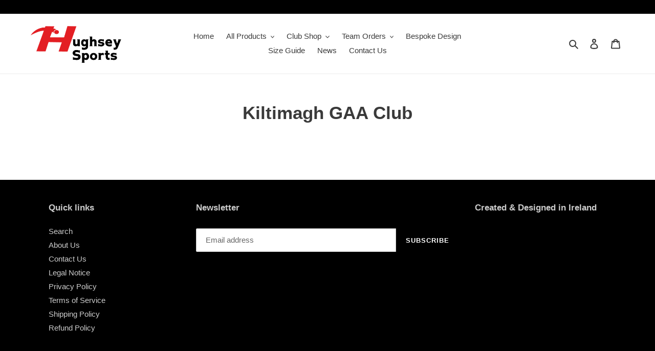

--- FILE ---
content_type: text/css
request_url: https://amaicdn.com/timer-app/store/2d2b1e5333bceb0391ad48b124210fbd.css?1768646792569
body_size: 337
content:
#sct-timer-17600 .sct-timer:not(.sct-timer-mobile)[data-editable="general"] {
	background-color: #ffffff;
	padding-top: 8px;
	border-color: #ffffff;
	border-width: 0;
	color: rgba(255,255,255,0.25);
	-webkit-mask-image: none;
	background-image: none;
	background-position: 0% 0%;
	padding-bottom: 8px;
}
#sct-timer-17600 .sct-timer:not(.sct-timer-mobile) [data-editable="message-before-countdown"] {
	color: #ff0b00;
	font-family: Oswald, inherit;
	font-style: normal;
	font-weight: bold;
	text-decoration: none;
	font-size: 20px;
}
#sct-timer-17600 .sct-timer:not(.sct-timer-mobile) [data-editable="countdown"] {
	background-color: #282028;
	box-shadow: 0px 12px 36px rgba(255,255,255,0);
	color: #ff6904;
	border-color: #ff0000;
	border-width: 1px;
	border-radius: 8px;
	font-family: Oswald, inherit;
	font-size: 36px;
}
#sct-timer-17600 .sct-timer:not(.sct-timer-mobile) [data-editable="countdown-labels"] {
	color: #ff0041;
	font-family: Montserrat, inherit;
	font-style: normal;
	font-weight: bold;
	text-decoration: none;
	font-size: 13px;
}
#sct-timer-17600 .sct-timer:not(.sct-timer-mobile) [data-editable="countdown-colons"] {
	color: #F9E3D4;
	font-family: Oswald, inherit;
	font-size: 36px;
}
#sct-timer-17600 .sct-timer:not(.sct-timer-mobile) [data-editable="message-after-countdown"] {
	color: #ff0b00;
	font-family: Montserrat, inherit;
	font-style: normal;
	font-weight: bold;
	text-decoration: none;
	font-size: 18px;
}
#sct-timer-17600 .sct-timer:not(.sct-timer-mobile) [data-editable="link"] {
	color: #FF4A42;
	font-family: Montserrat, inherit;
	font-style: normal;
	font-weight: normal;
	text-decoration: underline;
	font-size: 18px;
}
#sct-timer-17600 .sct-timer:not(.sct-timer-mobile) [data-editable="button"] {
	background-color: #FF4A42;
	border-color: #F9E3D4;
	border-width: 1px;
	border-radius: 4px;
	color: #F9E3D4;
	font-family: Montserrat, inherit;
	font-style: normal;
	font-weight: bold;
	text-decoration: none;
	font-size: 14px;
	padding-top: 8px;
	padding-left: 16px;
	padding-bottom: 8px;
	padding-right: 16px;
}
#sct-timer-17600 .sct-timer:not(.sct-timer-mobile) [data-editable="button-link"] {
	text-decoration: none;
}
#sct-timer-17600 .sct-timer:not(.sct-timer-mobile) [data-editable="countdown-leaf"] {
	background-color: #282028;
	border-width: 1px;
	border-radius: 8px;
	border-color: #ff0000;
}
#sct-timer-17600 .sct-timer:not(.sct-timer-mobile) [data-editable="countdown-leaf-2"] {
	background-color: #282028;
	border-width: 1px;
	border-radius: 8px;
	border-color: #ff0000;
	box-shadow: none;
	line-height: 50px;
}
#sct-timer-17600 .sct-timer:not(.sct-timer-mobile) [data-editable="pattern"] {
	background-color: rgba(0, 0, 0, 0);
	-webkit-mask-image: none;
}
#sct-timer-17600 .sct-timer.sct-timer-mobile[data-editable="general"] {
	background-color: #ffffff;
	padding-top: 12px;
	border-color: #ffffff;
	border-width: 0;
	color: rgba(255,255,255,0.25);
	-webkit-mask-image: none;
	background-image: none;
	background-position: 0% 0%;
	padding-bottom: 12px;
}
#sct-timer-17600 .sct-timer.sct-timer-mobile [data-editable="message-before-countdown"] {
	color: #ff0b00;
	font-family: Oswald, inherit;
	font-style: normal;
	font-weight: bold;
	text-decoration: none;
	font-size: 18px;
}
#sct-timer-17600 .sct-timer.sct-timer-mobile [data-editable="countdown"] {
	background-color: #282028;
	box-shadow: 0px 12px 36px rgba(255,255,255,0);
	color: #ff6904;
	border-color: #ff0000;
	border-width: 1px;
	border-radius: 8px;
	font-family: Oswald, inherit;
	font-size: 18px;
}
#sct-timer-17600 .sct-timer.sct-timer-mobile [data-editable="countdown-labels"] {
	color: #ff0041;
	font-family: Montserrat, inherit;
	font-style: normal;
	font-weight: bold;
	text-decoration: none;
	font-size: 8px;
}
#sct-timer-17600 .sct-timer.sct-timer-mobile [data-editable="countdown-colons"] {
	color: #F9E3D4;
	font-family: Oswald, inherit;
	font-size: 18px;
}
#sct-timer-17600 .sct-timer.sct-timer-mobile [data-editable="message-after-countdown"] {
	color: #ff0b00;
	font-family: Montserrat, inherit;
	font-style: normal;
	font-weight: bold;
	text-decoration: none;
	font-size: 14px;
}
#sct-timer-17600 .sct-timer.sct-timer-mobile [data-editable="link"] {
	color: #FF4A42;
	font-family: Montserrat, inherit;
	font-style: normal;
	font-weight: normal;
	text-decoration: underline;
	font-size: 14px;
}
#sct-timer-17600 .sct-timer.sct-timer-mobile [data-editable="button"] {
	background-color: #FF4A42;
	border-color: #F9E3D4;
	border-width: 1px;
	border-radius: 4px;
	color: #F9E3D4;
	font-family: Montserrat, inherit;
	font-style: normal;
	font-weight: bold;
	text-decoration: none;
	font-size: 15px;
	padding-top: 0px;
	padding-bottom: 0px;
}
#sct-timer-17600 .sct-timer.sct-timer-mobile [data-editable="button-link"] {
	text-decoration: none;
}
#sct-timer-17600 .sct-timer.sct-timer-mobile [data-editable="countdown-leaf"] {
	background-color: #282028;
	border-width: 1px;
	border-radius: 8px;
	border-color: #ff0000;
}
#sct-timer-17600 .sct-timer.sct-timer-mobile [data-editable="countdown-leaf-2"] {
	background-color: #282028;
	border-width: 1px;
	border-radius: 8px;
	border-color: #ff0000;
	box-shadow: none;
	line-height: 24px;
}
#sct-timer-17600 .sct-timer.sct-timer-mobile [data-editable="pattern"] {
	background-color: rgba(0, 0, 0, 0);
	-webkit-mask-image: none;
}
 #sct-timer-17904 .sct-timer:not(.sct-timer-mobile)[data-editable="general"] {
	background-color: #ffffff;
	padding-top: 17px;
	border-color: #ffffff;
	border-width: 0;
	color: rgba(255,255,255,0.25);
	-webkit-mask-image: none;
	background-image: none;
	background-position: 0% 0%;
	padding-bottom: 17px;
}
#sct-timer-17904 .sct-timer:not(.sct-timer-mobile) [data-editable="message-before-countdown"] {
	color: #ff0b00;
	font-family: Oswald, inherit;
	font-style: normal;
	font-weight: bold;
	text-decoration: none;
	font-size: 36px;
}
#sct-timer-17904 .sct-timer:not(.sct-timer-mobile) [data-editable="countdown"] {
	background-color: #282028;
	box-shadow: 0px 12px 36px rgba(255,255,255,0);
	color: #ff6904;
	border-color: #ff0000;
	border-width: 1px;
	border-radius: 8px;
	font-family: Oswald, inherit;
	font-size: 36px;
}
#sct-timer-17904 .sct-timer:not(.sct-timer-mobile) [data-editable="countdown-labels"] {
	color: #ff0041;
	font-family: Montserrat, inherit;
	font-style: normal;
	font-weight: bold;
	text-decoration: none;
	font-size: 13px;
}
#sct-timer-17904 .sct-timer:not(.sct-timer-mobile) [data-editable="countdown-colons"] {
	color: #F9E3D4;
	font-family: Oswald, inherit;
	font-size: 36px;
}
#sct-timer-17904 .sct-timer:not(.sct-timer-mobile) [data-editable="message-after-countdown"] {
	color: #ff0b00;
	font-family: Montserrat, inherit;
	font-style: normal;
	font-weight: bold;
	text-decoration: none;
	font-size: 24px;
}
#sct-timer-17904 .sct-timer:not(.sct-timer-mobile) [data-editable="link"] {
	color: #FF4A42;
	font-family: Montserrat, inherit;
	font-style: normal;
	font-weight: normal;
	text-decoration: underline;
	font-size: 18px;
}
#sct-timer-17904 .sct-timer:not(.sct-timer-mobile) [data-editable="button"] {
	background-color: #FF4A42;
	border-color: #F9E3D4;
	border-width: 1px;
	border-radius: 4px;
	color: #F9E3D4;
	font-family: Montserrat, inherit;
	font-style: normal;
	font-weight: bold;
	text-decoration: none;
	font-size: 14px;
	padding-top: 8px;
	padding-left: 16px;
	padding-bottom: 8px;
	padding-right: 16px;
}
#sct-timer-17904 .sct-timer:not(.sct-timer-mobile) [data-editable="button-link"] {
	text-decoration: none;
}
#sct-timer-17904 .sct-timer:not(.sct-timer-mobile) [data-editable="countdown-leaf"] {
	background-color: #282028;
	border-width: 1px;
	border-radius: 8px;
	border-color: #ff0000;
}
#sct-timer-17904 .sct-timer:not(.sct-timer-mobile) [data-editable="countdown-leaf-2"] {
	background-color: #282028;
	border-width: 1px;
	border-radius: 8px;
	border-color: #ff0000;
	box-shadow: none;
	line-height: 50px;
}
#sct-timer-17904 .sct-timer:not(.sct-timer-mobile) [data-editable="pattern"] {
	background-color: rgba(0, 0, 0, 0);
	-webkit-mask-image: none;
}
#sct-timer-17904 .sct-timer.sct-timer-mobile[data-editable="general"] {
	background-color: #ffffff;
	padding-top: 12px;
	border-color: #ffffff;
	border-width: 0;
	color: rgba(255,255,255,0.25);
	-webkit-mask-image: none;
	background-image: none;
	background-position: 0% 0%;
	padding-bottom: 12px;
}
#sct-timer-17904 .sct-timer.sct-timer-mobile [data-editable="message-before-countdown"] {
	color: #ff0b00;
	font-family: Oswald, inherit;
	font-style: normal;
	font-weight: bold;
	text-decoration: none;
	font-size: 18px;
}
#sct-timer-17904 .sct-timer.sct-timer-mobile [data-editable="countdown"] {
	background-color: #282028;
	box-shadow: 0px 12px 36px rgba(255,255,255,0);
	color: #ff6904;
	border-color: #ff0000;
	border-width: 1px;
	border-radius: 8px;
	font-family: Oswald, inherit;
	font-size: 18px;
}
#sct-timer-17904 .sct-timer.sct-timer-mobile [data-editable="countdown-labels"] {
	color: #ff0041;
	font-family: Montserrat, inherit;
	font-style: normal;
	font-weight: bold;
	text-decoration: none;
	font-size: 8px;
}
#sct-timer-17904 .sct-timer.sct-timer-mobile [data-editable="countdown-colons"] {
	color: #F9E3D4;
	font-family: Oswald, inherit;
	font-size: 18px;
}
#sct-timer-17904 .sct-timer.sct-timer-mobile [data-editable="message-after-countdown"] {
	color: #ff0b00;
	font-family: Montserrat, inherit;
	font-style: normal;
	font-weight: bold;
	text-decoration: none;
	font-size: 14px;
}
#sct-timer-17904 .sct-timer.sct-timer-mobile [data-editable="link"] {
	color: #FF4A42;
	font-family: Montserrat, inherit;
	font-style: normal;
	font-weight: normal;
	text-decoration: underline;
	font-size: 14px;
}
#sct-timer-17904 .sct-timer.sct-timer-mobile [data-editable="button"] {
	background-color: #FF4A42;
	border-color: #F9E3D4;
	border-width: 1px;
	border-radius: 4px;
	color: #F9E3D4;
	font-family: Montserrat, inherit;
	font-style: normal;
	font-weight: bold;
	text-decoration: none;
	font-size: 15px;
	padding-top: 0px;
	padding-bottom: 0px;
}
#sct-timer-17904 .sct-timer.sct-timer-mobile [data-editable="button-link"] {
	text-decoration: none;
}
#sct-timer-17904 .sct-timer.sct-timer-mobile [data-editable="countdown-leaf"] {
	background-color: #282028;
	border-width: 1px;
	border-radius: 8px;
	border-color: #ff0000;
}
#sct-timer-17904 .sct-timer.sct-timer-mobile [data-editable="countdown-leaf-2"] {
	background-color: #282028;
	border-width: 1px;
	border-radius: 8px;
	border-color: #ff0000;
	box-shadow: none;
	line-height: 24px;
}
#sct-timer-17904 .sct-timer.sct-timer-mobile [data-editable="pattern"] {
	background-color: rgba(0, 0, 0, 0);
	-webkit-mask-image: none;
}
 #sct-timer-19696 .sct-timer:not(.sct-timer-mobile)[data-editable="general"] {
	background-color: #ffffff;
	padding-top: 17px;
	border-color: #ffffff;
	border-width: 0;
	color: rgba(255,255,255,0.25);
	-webkit-mask-image: none;
	padding-bottom: 17px;
}
#sct-timer-19696 .sct-timer:not(.sct-timer-mobile) [data-editable="message-before-countdown"] {
	color: #ff0b00;
	font-family: Oswald, inherit;
	font-style: normal;
	font-weight: bold;
	text-decoration: none;
	font-size: 36px;
}
#sct-timer-19696 .sct-timer:not(.sct-timer-mobile) [data-editable="countdown"] {
	background-color: #282028;
	box-shadow: 0px 12px 36px rgba(255,255,255,0);
	color: #ff6904;
	border-color: #ff0000;
	border-width: 1px;
	border-radius: 8px;
	font-family: Oswald, inherit;
	font-size: 36px;
}
#sct-timer-19696 .sct-timer:not(.sct-timer-mobile) [data-editable="countdown-labels"] {
	color: #ff0041;
	font-family: Montserrat, inherit;
	font-style: normal;
	font-weight: bold;
	text-decoration: none;
	font-size: 13px;
}
#sct-timer-19696 .sct-timer:not(.sct-timer-mobile) [data-editable="countdown-colons"] {
	color: #F9E3D4;
	font-family: Oswald, inherit;
	font-size: 36px;
}
#sct-timer-19696 .sct-timer:not(.sct-timer-mobile) [data-editable="message-after-countdown"] {
	color: #ff0b00;
	font-family: Montserrat, inherit;
	font-style: normal;
	font-weight: bold;
	text-decoration: none;
	font-size: 24px;
}
#sct-timer-19696 .sct-timer:not(.sct-timer-mobile) [data-editable="link"] {
	color: #FF4A42;
	font-family: Montserrat, inherit;
	font-style: normal;
	font-weight: normal;
	text-decoration: underline;
	font-size: 18px;
}
#sct-timer-19696 .sct-timer:not(.sct-timer-mobile) [data-editable="button"] {
	background-color: #FF4A42;
	border-color: #F9E3D4;
	border-width: 1px;
	border-radius: 4px;
	color: #F9E3D4;
	font-family: Montserrat, inherit;
	font-style: normal;
	font-weight: bold;
	text-decoration: none;
	font-size: 14px;
	padding-top: 8px;
	padding-left: 16px;
	padding-bottom: 8px;
	padding-right: 16px;
}
#sct-timer-19696 .sct-timer:not(.sct-timer-mobile) [data-editable="button-link"] {
	text-decoration: none;
}
#sct-timer-19696 .sct-timer:not(.sct-timer-mobile) [data-editable="countdown-leaf"] {
	background-color: #282028;
	border-width: 1px;
	border-radius: 8px;
	border-color: #ff0000;
}
#sct-timer-19696 .sct-timer:not(.sct-timer-mobile) [data-editable="countdown-leaf-2"] {
	background-color: #282028;
	border-width: 1px;
	border-radius: 8px;
	border-color: #ff0000;
	line-height: 50px;
}
#sct-timer-19696 .sct-timer:not(.sct-timer-mobile) [data-editable="pattern"] {
	background-color: rgba(0, 0, 0, 0);
	-webkit-mask-image: none;
}
#sct-timer-19696 .sct-timer.sct-timer-mobile[data-editable="general"] {
	background-color: #ffffff;
	padding-top: 12px;
	border-color: #ffffff;
	border-width: 0;
	color: rgba(255,255,255,0.25);
	-webkit-mask-image: none;
	padding-bottom: 12px;
}
#sct-timer-19696 .sct-timer.sct-timer-mobile [data-editable="message-before-countdown"] {
	color: #ff0b00;
	font-family: Oswald, inherit;
	font-style: normal;
	font-weight: bold;
	text-decoration: none;
	font-size: 18px;
}
#sct-timer-19696 .sct-timer.sct-timer-mobile [data-editable="countdown"] {
	background-color: #282028;
	box-shadow: 0px 12px 36px rgba(255,255,255,0);
	color: #ff6904;
	border-color: #ff0000;
	border-width: 1px;
	border-radius: 8px;
	font-family: Oswald, inherit;
	font-size: 18px;
}
#sct-timer-19696 .sct-timer.sct-timer-mobile [data-editable="countdown-labels"] {
	color: #ff0041;
	font-family: Montserrat, inherit;
	font-style: normal;
	font-weight: bold;
	text-decoration: none;
	font-size: 8px;
}
#sct-timer-19696 .sct-timer.sct-timer-mobile [data-editable="countdown-colons"] {
	color: #F9E3D4;
	font-family: Oswald, inherit;
	font-size: 18px;
}
#sct-timer-19696 .sct-timer.sct-timer-mobile [data-editable="message-after-countdown"] {
	color: #ff0b00;
	font-family: Montserrat, inherit;
	font-style: normal;
	font-weight: bold;
	text-decoration: none;
	font-size: 14px;
}
#sct-timer-19696 .sct-timer.sct-timer-mobile [data-editable="link"] {
	color: #FF4A42;
	font-family: Montserrat, inherit;
	font-style: normal;
	font-weight: normal;
	text-decoration: underline;
	font-size: 14px;
}
#sct-timer-19696 .sct-timer.sct-timer-mobile [data-editable="button"] {
	background-color: #FF4A42;
	border-color: #F9E3D4;
	border-width: 1px;
	border-radius: 4px;
	color: #F9E3D4;
	font-family: Montserrat, inherit;
	font-style: normal;
	font-weight: bold;
	text-decoration: none;
	font-size: 15px;
	padding-top: 0px;
	padding-bottom: 0px;
}
#sct-timer-19696 .sct-timer.sct-timer-mobile [data-editable="button-link"] {
	text-decoration: none;
}
#sct-timer-19696 .sct-timer.sct-timer-mobile [data-editable="countdown-leaf"] {
	background-color: #282028;
	border-width: 1px;
	border-radius: 8px;
	border-color: #ff0000;
}
#sct-timer-19696 .sct-timer.sct-timer-mobile [data-editable="countdown-leaf-2"] {
	background-color: #282028;
	border-width: 1px;
	border-radius: 8px;
	border-color: #ff0000;
	line-height: 24px;
}
#sct-timer-19696 .sct-timer.sct-timer-mobile [data-editable="pattern"] {
	background-color: rgba(0, 0, 0, 0);
	-webkit-mask-image: none;
}
 #sct-timer-21532 .sct-timer:not(.sct-timer-mobile)[data-editable="general"] {
	background-color: #ffffff;
	padding-top: 17px;
	border-color: #ffffff;
	border-width: 0px;
	color: rgba(255,255,255,0.25);
	-webkit-mask-image: none;
	background-image: none;
	background-position: 0% 0%;
	padding-bottom: 17px;
}
#sct-timer-21532 .sct-timer:not(.sct-timer-mobile) [data-editable="message-before-countdown"] {
	color: #ff0b00;
	font-family: Oswald, inherit;
	font-style: normal;
	font-weight: bold;
	text-decoration: none;
	font-size: 25px;
}
#sct-timer-21532 .sct-timer:not(.sct-timer-mobile) [data-editable="countdown"] {
	background-color: #282028;
	box-shadow: 0px 12px 36px rgba(255,255,255,0);
	color: #ff6904;
	border-color: #ff0000;
	border-width: 1px;
	border-radius: 8px;
	font-family: Oswald, inherit;
	font-size: 36px;
}
#sct-timer-21532 .sct-timer:not(.sct-timer-mobile) [data-editable="countdown-labels"] {
	color: #ff0041;
	font-family: Montserrat, inherit;
	font-style: normal;
	font-weight: bold;
	text-decoration: none;
	font-size: 13px;
}
#sct-timer-21532 .sct-timer:not(.sct-timer-mobile) [data-editable="countdown-colons"] {
	color: #F9E3D4;
	font-family: Oswald, inherit;
	font-size: 36px;
}
#sct-timer-21532 .sct-timer:not(.sct-timer-mobile) [data-editable="message-after-countdown"] {
	color: #ff0b00;
	font-family: Montserrat, inherit;
	font-style: normal;
	font-weight: bold;
	text-decoration: none;
	font-size: 24px;
}
#sct-timer-21532 .sct-timer:not(.sct-timer-mobile) [data-editable="link"] {
	color: #FF4A42;
	font-family: Montserrat, inherit;
	font-style: normal;
	font-weight: normal;
	text-decoration: underline;
	font-size: 18px;
}
#sct-timer-21532 .sct-timer:not(.sct-timer-mobile) [data-editable="button"] {
	background-color: #FF4A42;
	border-color: #F9E3D4;
	border-width: 1px;
	border-radius: 4px;
	color: #F9E3D4;
	font-family: Montserrat, inherit;
	font-style: normal;
	font-weight: bold;
	text-decoration: none;
	font-size: 14px;
	padding-top: 8px;
	padding-left: 16px;
	padding-bottom: 8px;
	padding-right: 16px;
}
#sct-timer-21532 .sct-timer:not(.sct-timer-mobile) [data-editable="button-link"] {
	text-decoration: none;
}
#sct-timer-21532 .sct-timer:not(.sct-timer-mobile) [data-editable="countdown-leaf"] {
	background-color: #282028;
	border-width: 1px;
	border-radius: 8px;
	border-color: #ff0000;
}
#sct-timer-21532 .sct-timer:not(.sct-timer-mobile) [data-editable="countdown-leaf-2"] {
	background-color: #282028;
	border-width: 1px;
	border-radius: 8px;
	border-color: #ff0000;
	box-shadow: none;
	line-height: 50px;
}
#sct-timer-21532 .sct-timer:not(.sct-timer-mobile) [data-editable="pattern"] {
	background-color: rgba(0, 0, 0, 0);
	-webkit-mask-image: none;
}
#sct-timer-21532 .sct-timer.sct-timer-mobile[data-editable="general"] {
	background-color: #ffffff;
	padding-top: 12px;
	border-color: #ffffff;
	border-width: 0;
	color: rgba(255,255,255,0.25);
	-webkit-mask-image: none;
	background-image: none;
	background-position: 0% 0%;
	padding-bottom: 12px;
}
#sct-timer-21532 .sct-timer.sct-timer-mobile [data-editable="message-before-countdown"] {
	color: #ff0b00;
	font-family: Oswald, inherit;
	font-style: normal;
	font-weight: bold;
	text-decoration: none;
	font-size: 18px;
}
#sct-timer-21532 .sct-timer.sct-timer-mobile [data-editable="countdown"] {
	background-color: #282028;
	box-shadow: 0px 12px 36px rgba(255,255,255,0);
	color: #ff6904;
	border-color: #ff0000;
	border-width: 1px;
	border-radius: 8px;
	font-family: Oswald, inherit;
	font-size: 18px;
}
#sct-timer-21532 .sct-timer.sct-timer-mobile [data-editable="countdown-labels"] {
	color: #ff0041;
	font-family: Montserrat, inherit;
	font-style: normal;
	font-weight: bold;
	text-decoration: none;
	font-size: 8px;
}
#sct-timer-21532 .sct-timer.sct-timer-mobile [data-editable="countdown-colons"] {
	color: #F9E3D4;
	font-family: Oswald, inherit;
	font-size: 18px;
}
#sct-timer-21532 .sct-timer.sct-timer-mobile [data-editable="message-after-countdown"] {
	color: #ff0b00;
	font-family: Montserrat, inherit;
	font-style: normal;
	font-weight: bold;
	text-decoration: none;
	font-size: 14px;
}
#sct-timer-21532 .sct-timer.sct-timer-mobile [data-editable="link"] {
	color: #FF4A42;
	font-family: Montserrat, inherit;
	font-style: normal;
	font-weight: normal;
	text-decoration: underline;
	font-size: 14px;
}
#sct-timer-21532 .sct-timer.sct-timer-mobile [data-editable="button"] {
	background-color: #FF4A42;
	border-color: #F9E3D4;
	border-width: 1px;
	border-radius: 4px;
	color: #F9E3D4;
	font-family: Montserrat, inherit;
	font-style: normal;
	font-weight: bold;
	text-decoration: none;
	font-size: 15px;
	padding-top: 0px;
	padding-bottom: 0px;
}
#sct-timer-21532 .sct-timer.sct-timer-mobile [data-editable="button-link"] {
	text-decoration: none;
}
#sct-timer-21532 .sct-timer.sct-timer-mobile [data-editable="countdown-leaf"] {
	background-color: #282028;
	border-width: 1px;
	border-radius: 8px;
	border-color: #ff0000;
}
#sct-timer-21532 .sct-timer.sct-timer-mobile [data-editable="countdown-leaf-2"] {
	background-color: #282028;
	border-width: 1px;
	border-radius: 8px;
	border-color: #ff0000;
	box-shadow: none;
	line-height: 24px;
}
#sct-timer-21532 .sct-timer.sct-timer-mobile [data-editable="pattern"] {
	background-color: rgba(0, 0, 0, 0);
	-webkit-mask-image: none;
}


--- FILE ---
content_type: text/javascript
request_url: https://hughseysports.com/cdn/shop/t/1/assets/custom.js?v=55907714324336607221620666448
body_size: -505
content:
function validate(){var found=!0,options=document.getElementsByClassName("single-option-selector");return options.forEach(function(item,index){item.value||(found=!1)}),found}var selects=document.getElementsByClassName("single-option-selector");selects.forEach(function(item,index){for(i=0;i<item.options.length;++i)(item.options[i].value=="Regular Fit"||item.options[i].value=="Jersey Number"||name=="Initials")&&(item.options[i]=null)});var selects=document.getElementsByClassName("product-form__variants");selects.forEach(function(item,index){for(i=0;i<item.options.length;++i){var name2=item.options[i].text.replace("Regular Fit - Sold out","Regular Fit");name2=="Regular Fit"||name2=="Jersey Number"||name2=="Initials"}});function removeItem(url){return!1}
//# sourceMappingURL=/cdn/shop/t/1/assets/custom.js.map?v=55907714324336607221620666448


--- FILE ---
content_type: application/x-javascript
request_url: https://amaicdn.com/timer-app/store/2d2b1e5333bceb0391ad48b124210fbd.js?1768646792569
body_size: 304
content:
if(typeof Spurit === 'undefined') var Spurit = {};
if(typeof Spurit.CountdownTimer === 'undefined') Spurit.CountdownTimer = {};
Spurit.CountdownTimer.settings = {"timers":[{"id":17600,"enabled":true,"type":"timer","style_id":1,"settings":{"display":{"bar":{"applyTo":"collections","isSticky":false,"location":"top","pages":[],"productIds":[],"collectionIds":[284189327515]},"type":"bar","widget":{"selector":{"auto":true,"position":"before","selector":"form[action=\"\/cart\/add\"] [type=submit]"},"productIds":[]}},"countdownType":{"same":{"timeEnd":"2022-10-06T23:00:00Z","duration":{"days":0,"hours":0,"minutes":0},"repeating":0,"timeStart":"2022-09-25T23:39:00.000Z","repetitionLimit":0,"isRepetitionSelected":false},"type":"same","independent":{"duration":{"days":0,"hours":0,"minutes":0},"activeFrom":"2021-04-29T23:39:33.000Z","activeTill":null,"repeatAfterFinish":false,"isActivePeriodSelected":true}},"hideBeforeFinishSeconds":0,"isHidedBeforeFinishCheckbox":false},"design":{"messageBefore":{"isSelected":true,"value":"CLUB SHOP CLOSES IN"},"messageAfter":{"isSelected":true,"value":"DONT MISS OUT!!"},"countdownLabels":{"isSelected":true,"days":"DAYS","hours":"HOURS","minutes":"MINUTES","seconds":"SECONDS"},"countdownColons":true,"link":{"isSelected":false,"name":"Get discount","url":""},"button":{"isSelected":false,"name":"Shop now","url":""},"extraZeros":"hours_and_days","templateName":"custom","hasChanges":false},"popup":[],"delivery":[],"popup_notification":[],"spinning_wheel":[],"reserved_cart_timer":[],"display_type":"bar","display_all":false,"email_ui_config":null,"enable_email_embed":false,"gif_name":null,"deleted_at":null,"copied":0,"priority":17600,"is_syncing":0,"left_deviation":12,"top_deviation":0,"gif_url":null},{"id":17904,"enabled":true,"type":"timer","style_id":1,"settings":{"display":{"bar":{"applyTo":"collections","isSticky":false,"location":"top","pages":[],"productIds":[],"collectionIds":[263692320923,288738082971]},"type":"bar","widget":{"selector":{"auto":true,"position":"before","selector":"form[action=\"\/cart\/add\"] [type=submit]"},"productIds":[]}},"countdownType":{"same":{"timeEnd":"2022-10-05T23:00:00Z","duration":{"days":0,"hours":0,"minutes":0},"repeating":0,"timeStart":"2022-09-25T23:00:00.000Z","repetitionLimit":0,"isRepetitionSelected":false},"type":"same","independent":{"duration":{"days":0,"hours":0,"minutes":0},"activeFrom":"2021-05-08T00:13:57.000Z","activeTill":null,"repeatAfterFinish":false,"isActivePeriodSelected":true}},"hideBeforeFinishSeconds":0,"isHidedBeforeFinishCheckbox":false},"design":{"messageBefore":{"isSelected":true,"value":"Club Shop Closes in "},"messageAfter":{"isSelected":true,"value":"Don't miss out!"},"countdownLabels":{"isSelected":true,"days":"DAYS","hours":"HOURS","minutes":"MINUTES","seconds":"SECONDS"},"countdownColons":true,"link":{"isSelected":false,"name":"Get discount","url":""},"button":{"isSelected":false,"name":"Shop now","url":""},"extraZeros":"hours_and_days","templateName":"custom","hasChanges":false},"popup":[],"delivery":[],"popup_notification":[],"spinning_wheel":[],"reserved_cart_timer":[],"display_type":"bar","display_all":false,"email_ui_config":null,"enable_email_embed":false,"gif_name":null,"deleted_at":null,"copied":0,"priority":17904,"is_syncing":0,"left_deviation":12,"top_deviation":0,"gif_url":null}],"timezone":"Europe\/Dublin"};
Spurit.CountdownTimer.appApiUrl = "https://countdowntimer.amai.com/api";

--- FILE ---
content_type: application/javascript
request_url: https://cdn.kilatechapps.com/media/urgencypack/53647933595.min.js?shop=hughseysports.myshopify.com
body_size: 3362
content:

    if(typeof Cookie_UP_KT==="undefined"){
        Cookie_UP_KT = { }
        Cookie_UP_KT.setCookie = (cname, cvalue, sec=120) => {
            var d = new Date();
            d.setTime(d.getTime() + (sec*1000));
            var expires = "expires="+ d.toUTCString();
            document.cookie = cname + "=" + cvalue + ";" + expires + ";path=/";
        }
        Cookie_UP_KT.getCookie = (cname) => {
            var name = cname + "=";
            var decodedCookie = decodeURIComponent(document.cookie);
            var ca = decodedCookie.split(';');
            for(var i = 0; i <ca.length; i++) {
                var c = ca[i];
                while (c.charAt(0) == ' ') {
                    c = c.substring(1);
                }
                if (c.indexOf(name) == 0) {
                    return c.substring(name.length, c.length);
                }
            }
            return null;
        }

        if(!window.jQuery){
            var script_jquery = document.createElement('script');
            script_jquery.type = 'text/javascript';
            script_jquery.src = "https://code.jquery.com/jquery-2.2.4.min.js";
            script_jquery.onload = kilatech_urgency_pack;
            document.head.appendChild(script_jquery);
        } else {
            kilatech_urgency_pack();
        };

        function kilatech_urgency_pack() {
            kilatech_page="";
            kilatech_available=false;
            kilatech_tags="";
            kilatech_sale=false;

            var handlerO = window.location.pathname.split("/").pop();
            var handler = handlerO.split("?")[0];
            var handlerreq = jQuery.getJSON('/products/'+handler+".js", (res)=>{
                kilatech_page="product";

                // Check availability
                if (res.available==true){ kilatech_available=true;}

                // Check tag
                kilatech_tags=res.tags;

                // Check sale
                for (var i in res.variants) {
                    if (res.variants[i].compare_at_price!=null){
                        if (res.variants[i].price<res.variants[i].compare_at_price) {kilatech_sale=true; break;}
                    }
                }
            })
            handlerreq.fail(()=>{
                kilatech_page="home"
                if (handlerO=="cart") { kilatech_page="cart" };
            });
            
            handlerreq.always(()=>{

                // TIMER CONTENT START
var timer_style = document.createElement('style');timer_style.id = "timer_KT_css";timer_style.innerHTML = ` #timer-kt3{width:100%;clear:both}#timer-kt2.timer-wrapper2{width:100%;line-height:1.5}@media(min-width:750px){#timer-kt2.timer-wrapper2{width:100%;line-height:1.5;clear:both}}#timer-kt.timer-wrapper{display:inline-block;width:100%;text-align:center}#timer-kt .timer-message{display:inline-block;color:rgba(255,0,0,1.00);font-family:Arial,Helvetica,sans-serif;font-weight:600}#timer-kt .timer{display:inline-block}#timer-kt .unit{text-align:center;display:block;color:rgba(0,0,0,1.00);font-family:Arial,Helvetica,sans-serif;font-weight:600}#timer-kt .sep{display:inline-block;vertical-align:bottom;border:solid 1px rgba(0,0,0,0);color:rgba(0,0,0,1.00);font-weight:600}#timer-kt .cell{display:inline-block;vertical-align:bottom}#timer-kt .number{position:relative;overflow:hidden}#timer-kt .number .next,#timer-kt .number .now{z-index:0;border-radius:10px;border:solid 1px;color:rgba(255,0,0,1.00);background-color:rgba(0,0,0,1.00);border-color:rgba(255,255,255,1.00);font-family:Arial,Helvetica,sans-serif;font-weight:600}#timer-kt.style1 .flip .next{-webkit-animation:slide-next-kt-up .8s ease-in-out both;animation:slide-next-kt-up .8s ease-in-out both}#timer-kt.style1 .flip .now{-webkit-animation:slide-now-kt-up .8s ease-in-out both;animation:slide-now-kt-up .8s ease-in-out both}@-webkit-keyframes slide-next-kt-up{0%{transform:translateY(-100%)}100%{transform:translateY(0)}}@keyframes slide-next-kt-up{0%{transform:translateY(-100%)}100%{transform:translateY(0)}}@-webkit-keyframes slide-now-kt-up{0%{transform:translateY(0)}100%{transform:translateY(100%)}}@keyframes slide-now-kt-up{0%{transform:translateY(0)}100%{transform:translateY(100%)}}#timer-kt.style1 .number .next{position:absolute;transform:translateY(-100%)}#timer-kt.style1 .number .now{position:relative}#timer-kt.style2 .flip .next{-webkit-animation:slide-next-r-kt-up .8s ease-in-out both;animation:slide-next-r-kt-up .8s ease-in-out both}#timer-kt.style2 .flip .now{-webkit-animation:slide-now-r-kt-up .8s ease-in-out both;animation:slide-now-r-kt-up .8s ease-in-out both}@-webkit-keyframes slide-next-r-kt-up{0%{transform:translateY(100%)}100%{transform:translateY(0)}}@keyframes slide-next-r-kt-up{0%{transform:translateY(100%)}100%{transform:translateY(0)}}@-webkit-keyframes slide-now-r-kt-up{0%{transform:translateY(0)}100%{transform:translateY(-100%)}}@keyframes slide-now-r-kt-up{0%{transform:translateY(0)}100%{transform:translateY(-100%)}}#timer-kt.style2 .number .next{position:absolute;transform:translateY(100%)}#timer-kt.style2 .number .now{position:relative}#timer-kt.style3 .flip .now{-webkit-transform-origin:center bottom;transform-origin:center bottom;-webkit-animation:flip-kt-up .8s ease-in-out both;animation:flip-kt-up .8s ease-in-out both}@-webkit-keyframes flip-kt-up{0%{-webkit-transform:rotateX(0deg);transform:rotateX(0deg)}70%{opacity:1}99%{-webkit-transform:rotateX(-90deg);transform:rotateX(-90deg)}100%{opacity:0}}@keyframes flip-kt-up{0%{-webkit-transform:rotateX(0deg);transform:rotateX(0deg)}70%{opacity:1}99%{-webkit-transform:rotateX(-90deg);transform:rotateX(-90deg)}100%{opacity:0}}#timer-kt.style3 .number{perspective:300px}#timer-kt.style3 .number .next{position:absolute;z-index:-1}#timer-kt.style3 .number .now{position:relative;z-index:0}#timer-kt.style4 .flip .now{-webkit-animation:slit-out-kt-up .8s ease-in-out both;animation:slit-out-kt-up .8s ease-in-out both}@-webkit-keyframes slit-out-kt-up{0%{-webkit-transform:translateZ(0) rotateY(0);transform:translateZ(0) rotateY(0);opacity:1}54%{-webkit-transform:translateZ(-160px) rotateY(87deg);transform:translateZ(-160px) rotateY(87deg);opacity:1}100%{-webkit-transform:translateZ(-800px) rotateY(90deg);transform:translateZ(-800px) rotateY(90deg);opacity:0}}@keyframes slit-out-kt-up{0%{-webkit-transform:translateZ(0) rotateY(0);transform:translateZ(0) rotateY(0);opacity:1}54%{-webkit-transform:translateZ(-160px) rotateY(87deg);transform:translateZ(-160px) rotateY(87deg);opacity:1}100%{-webkit-transform:translateZ(-800px) rotateY(90deg);transform:translateZ(-800px) rotateY(90deg);opacity:0}}#timer-kt.style4 .number .next{position:absolute}#timer-kt.style4 .number .now{position:relative}.fade-in-UP-KT{-webkit-animation:fade-in-anim-UP-KT 2s cubic-bezier(0.390,0.575,0.565,1.000) both;animation:fade-in-anim-UP-KT 2s cubic-bezier(0.390,0.575,0.565,1.000) both}@-webkit-keyframes fade-in-anim-UP-KT{0%{opacity:0}100%{opacity:1}}@keyframes fade-in-anim-UP-KT{0%{opacity:0}100%{opacity:1}}`;
configure_UP_style=()=>{var width=jQuery(".timer-wrapper").width();var cardpadding=width*14/1000;if(cardpadding>14){cardpadding=14;}
if(cardpadding<3){cardpadding=4;}
var seppadding=width*7/2000;if(cardpadding>5){}else{seppadding=0;}
var maxmainfontsize=26;var minmainfontsize=11;var mainfontsize=0;if(width<200){mainfontsize=minmainfontsize;}else if(width<350){mainfontsize=((maxmainfontsize-minmainfontsize)*(width-200)/150)+minmainfontsize;}else{mainfontsize=maxmainfontsize}
var maxtextfontsize=24;var mintextfontsize=12;var textfontsize=0;if(width<200){textfontsize=mintextfontsize;}else if(width<400){textfontsize=((maxtextfontsize-mintextfontsize)*(width-200)/200)+mintextfontsize;}else{textfontsize=maxtextfontsize}
var maxunitfontsize=11;var minunitfontsize=8;var unitfontsize=0;if(width<200){unitfontsize=minunitfontsize;}else if(width<400){unitfontsize=((maxunitfontsize-minunitfontsize)*(width-200)/200)+minunitfontsize;}else{unitfontsize=maxunitfontsize}
jQuery(".number").css({"font-size":mainfontsize+'pt'});jQuery(".sep").css({"font-size":mainfontsize+'pt'});jQuery(".unit").css({"font-size":unitfontsize+'pt'});jQuery(".timer-message").css({"font-size":textfontsize+'pt'});jQuery(".next").css({"padding":'0 '+cardpadding+'pt'});jQuery(".now").css({"padding":'0 '+cardpadding+'pt'});jQuery(".sep").css({"padding":'0 '+seppadding+'pt'});}
UP_KT_Doubler=(val)=>{var new_val_string=""+val;if(val<10){new_val_string="0"+val;}
return new_val_string;}
UP_KT_Animate_card=(new_val,old_val,unit)=>{var new_val_string=UP_KT_Doubler(new_val);jQuery("#timer-kt ."+unit+" .next").html(new_val_string);if(new_val!=old_val){jQuery("#timer-kt ."+unit+" .number").addClass("flip");window.setTimeout(()=>{jQuery("#timer-kt ."+unit+" .now").html(new_val_string);if(new_val!=old_val){jQuery("#timer-kt ."+unit+" .number").removeClass("flip");}},800);}}
UP_KT_Init_cards=()=>{var days_now=Math.floor(UP_KT_TOTAL_SEC/(60*60*24));var hrs_now=Math.floor((UP_KT_TOTAL_SEC%(60*60*24))/(60*60));var mins_now=Math.floor((UP_KT_TOTAL_SEC%(60*60))/60);var secs_now=UP_KT_TOTAL_SEC%(60);jQuery("#timer-kt .secs .next").html(UP_KT_Doubler(secs_now));jQuery("#timer-kt .mins .next").html(UP_KT_Doubler(mins_now));jQuery("#timer-kt .hours .next").html(UP_KT_Doubler(hrs_now));jQuery("#timer-kt .days .next").html(UP_KT_Doubler(days_now));jQuery("#timer-kt .secs .now").html(UP_KT_Doubler(secs_now));jQuery("#timer-kt .mins .now").html(UP_KT_Doubler(mins_now));jQuery("#timer-kt .hours .now").html(UP_KT_Doubler(hrs_now));jQuery("#timer-kt .days .now").html(UP_KT_Doubler(days_now));}
UP_KT_Update_cards=(UP_KT_TOTAL_SEC)=>{var days_now=Math.floor(UP_KT_TOTAL_SEC/(60*60*24));var hrs_now=Math.floor((UP_KT_TOTAL_SEC%(60*60*24))/(60*60));var mins_now=Math.floor((UP_KT_TOTAL_SEC%(60*60))/60);var secs_now=UP_KT_TOTAL_SEC%(60);var UP_KT_TOTAL_SEC_NEXT=UP_KT_TOTAL_SEC-1;var days=Math.floor(UP_KT_TOTAL_SEC_NEXT/(60*60*24));var hrs=Math.floor((UP_KT_TOTAL_SEC_NEXT%(60*60*24))/(60*60));var mins=Math.floor((UP_KT_TOTAL_SEC_NEXT%(60*60))/60);var secs=UP_KT_TOTAL_SEC_NEXT%(60);UP_KT_Animate_card(secs,secs_now,"secs");UP_KT_Animate_card(mins,mins_now,"mins");UP_KT_Animate_card(hrs,hrs_now,"hours");UP_KT_Animate_card(days,days_now,"days");}
UP_KT_Timer_start_logic=()=>{style=document.createElement('link');style.id="CountdownTimerUltimate";style.rel="stylesheet";style.href="https://fonts.googleapis.com/css?family=";document.head.appendChild(timer_style);var element="form[action*='/cart/add']";element="div[id*='timer-kt3']";jQuery(element).append(`
    <div id="timer-kt2" class="timer-wrapper2">
        <div id="timer-kt" class="timer-wrapper fade-in-UP-KT style1">
            
            <div class="timer-message">
                Club Shop Closes in:
            </div>

            <br/>

            <div class="timer">
                <div class="cell days">
                    <div class="unit">DAYS</div>
                    <div class="number">
                    <div class="next">00</div>
                    <div class="now">00</div>
                    </div>
                </div>

                <div class="sep">:</div>

                <div class="cell hours">
                    <div class="unit">HRS</div>
                    <div class="number">
                    <div class="next">00</div>
                    <div class="now">00</div>
                    </div>
                </div>

                <div class="sep">:</div>

                <div class="cell mins">
                    <div class="unit">MINS</div>
                    <div class="number">
                    <div class="next">00</div>
                    <div class="now">00</div>
                    </div>
                </div>

                <div class="sep">:</div>

                <div class="cell secs">
                    <div class="unit">SECS</div>
                    <div class="number">
                    <div class="next">00</div>
                    <div class="now">00</div>
                    </div>
                </div>
            </div>

            
    <br/>
    <div style="text-align: right; margin-top: 5px; display: block !important; width: 100% !important; max-width: 100% !important; height: 100% !important; max-height: 100% !important;">
        <a href="https://apps.shopify.com/urgency-pack-ultimate" target="_blank" style="display: block !important; height: 100% !important; max-height: 100% !important; width: 100% !important; max-width: 100% !important;">
            <img src="https://cdn.shopify.com/s/files/1/0027/0578/4877/files/by_kilatech.svg?362" alt="" width="100" style="display: inline-block !important; min-height: 20.8px !important; max-height: 20.8px !important; min-width: 100px !important; max-width: 100px !important;">
        </a>
    </div>


        </div>
        <style></style>
<script></script>
    </div>
`);jQuery(document).ready(()=>{var KT_timer_size_setter_counter=0;KT_timer_size_setter=window.setInterval(()=>{configure_UP_style();KT_timer_size_setter_counter++;if(KT_timer_size_setter_counter==12){window.clearInterval(KT_timer_size_setter);}},500)
configure_UP_style();});jQuery(window).resize(()=>{configure_UP_style();})
UP_KT_Init_cards();window.setInterval(()=>{if(UP_KT_TOTAL_SEC>0){UP_KT_Update_cards(UP_KT_TOTAL_SEC);}
UP_KT_TOTAL_SEC--;},1000);}
UP_KT_Timer_start=()=>{var support_url="https://kilatechapps.com";var shop_url="hughseysports.myshopify.com";if(kilatech_page=="product"){return;}
if(kilatech_page=="product"){if(kilatech_available==false){return;}
if(""!=""){var cancontinue=false;var con="".toLowerCase();for(var i in kilatech_tags){if(kilatech_tags[i].toString().toLowerCase()==con){cancontinue=true;break;}}
if(!cancontinue){return;}}}
UP_KT_TOTAL_SEC=0;if(true==true){now_date=new Date();start_date=new Date("2021-05-09T00:00:00");end_date=new Date("2021-05-23T00:00:00");if(now_date-start_date>0){UP_KT_TOTAL_SEC=Math.round((end_date-now_date)/1000);if(UP_KT_TOTAL_SEC<0){return;}
UP_KT_Timer_start_logic()}
return;}
var req=jQuery.getJSON(support_url+'/urgencypack/getremainings',{'shop':shop_url,});req.done((res)=>{UP_KT_TOTAL_SEC=res.remaining_seconds;if(UP_KT_TOTAL_SEC<0){return;}
UP_KT_Timer_start_logic();});}
// TIMER CONTENT END

                // STOCK TIMER CONTENT START

// STOCK TIMER CONTENT END

                // TRUST BADGE CONTENT START

// TRUST BADGE CONTENT END

                // SALES POP CONTENT START

// SALES POP CONTENT END

                // COMMON START

                // COMMON END

                if(typeof UP_KT_trust_start==="function"){
                    UP_KT_trust_start();
                }
                if(typeof UP_KT_stock_start==="function"){
                    UP_KT_stock_start();
                }
                if(typeof UP_KT_Timer_start==="function"){
                    UP_KT_Timer_start();
                }
                if(typeof UP_KT_salespopup_logic==="function"){
                    UP_KT_salespopup_logic();
                }
            });
        }
    }
